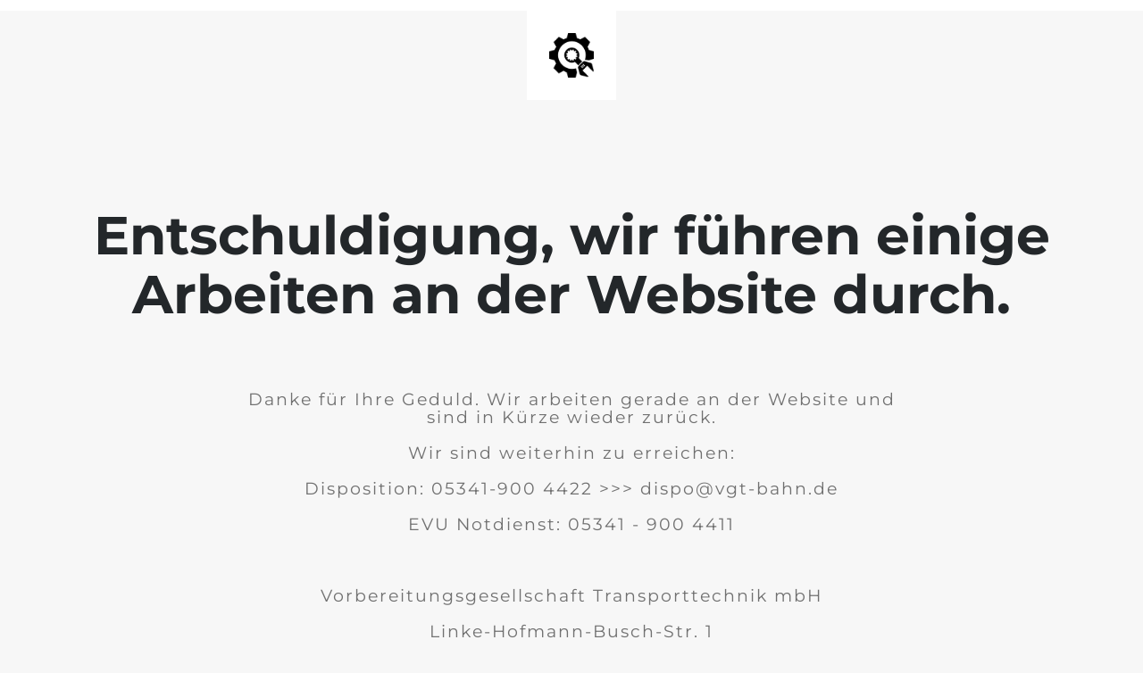

--- FILE ---
content_type: text/html; charset=UTF-8
request_url: http://vgt-bahn.de/
body_size: 2372
content:


  
    
    
    
    <title>Willkommen bei der Vorbereitungsgesellschaft Transporttechnik is under construction</title>
    
    
    <link rel="stylesheet" href="https://fonts.bunny.net/css?family=Montserrat:400,700">
    <link rel="stylesheet" href="http://www.vgt-bahn.de/wp-content/plugins/under-construction-page/themes/css/bootstrap.min.css?v=3.96" type="text/css">
<link rel="stylesheet" href="http://www.vgt-bahn.de/wp-content/plugins/under-construction-page/themes/css/common.css?v=3.96" type="text/css">
<link rel="stylesheet" href="http://www.vgt-bahn.de/wp-content/plugins/under-construction-page/themes/plain_text/style.css?v=3.96" type="text/css">
<link rel="stylesheet" href="http://www.vgt-bahn.de/wp-content/plugins/under-construction-page/themes/css/font-awesome.min.css?v=3.96" type="text/css">
<link rel="icon" href="http://www.vgt-bahn.de/wp-content/plugins/under-construction-page/themes/images/favicon.png" />
  

  
    <header>
      <span id="logo-wrap">
        <img src="http://www.vgt-bahn.de/wp-content/plugins/under-construction-page/themes/plain_text/ucp-cog.png" alt="Site is Under Construction" title="Site is Under Construction" id="logo">
      </span>
    </header>

    <div class="container">

      <div class="row">
        <div class="col-xs-12 col-md-12 col-lg-12">
          <h1>Entschuldigung, wir führen einige Arbeiten an der Website durch.</h1>
        </div>
      </div>

      <div class="row">
        <div class="col-xs-12 col-md-8 col-md-offset-2 col-lg-offset-2 col-lg-8">
          <p class="content">Danke für Ihre Geduld. Wir arbeiten gerade an der Website und sind in Kürze wieder zurück.<br />
<br />
Wir sind weiterhin zu erreichen:<br />
<br />
Disposition: 05341-900 4422 &gt;&gt;&gt; dispo@vgt-bahn.de<br />
<br />
EVU Notdienst: 05341 - 900 4411<br />
<br />
&nbsp;<br />
<br />
Vorbereitungsgesellschaft Transporttechnik mbH<br />
<br />
Linke-Hofmann-Busch-Str. 1<br />
<br />
38239 Salzgitter</p>
        </div>
      </div>

      <div class="row" id="social">
        <div class="col-xs-12 col-md-12 col-lg-12">
          
        </div>
      </div>

    </div>
    <div id="login-button" class="loggedout"><a href="http://www.vgt-bahn.de/wp-login.php"><i class="fa fa-wordpress fa-2x" aria-hidden="true"></i></a></div>
  

